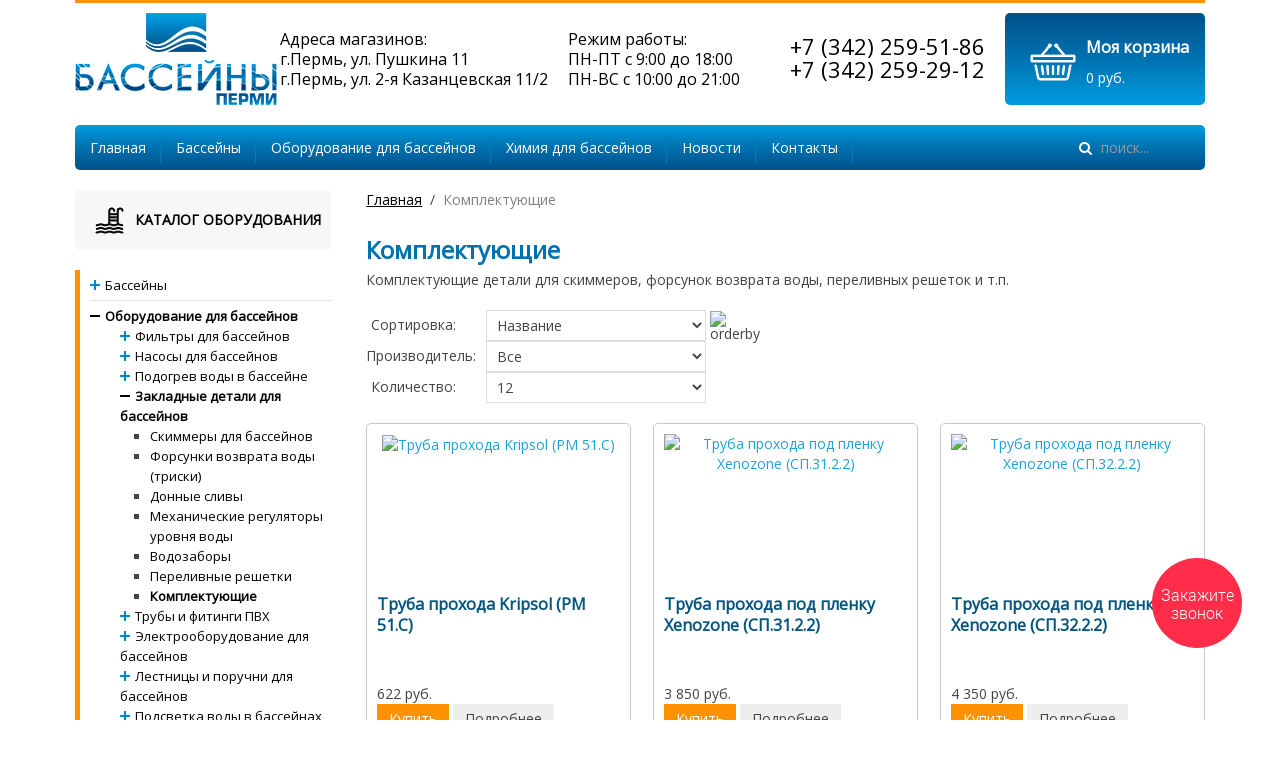

--- FILE ---
content_type: text/html; charset=utf-8
request_url: http://pools-perm.ru/komplektuyushchie.html
body_size: 12669
content:
<!DOCTYPE HTML>
<html lang="ru-ru" dir="ltr"  data-config='{"twitter":0,"plusone":0,"facebook":0,"style":"default"}'>

<head>
<script type="text/javascript">(window.Image ? (new Image()) : document.createElement('img')).src = 'https://vk.com/rtrg?p=VK-RTRG-147432-6WICv';</script> 
<meta charset="utf-8">
<meta http-equiv="X-UA-Compatible" content="IE=edge">
<meta name="viewport" content="width=device-width, initial-scale=1">
<base href="http://pools-perm.ru/komplektuyushchie.html" />
	<meta name="keywords" content="Корзина, Крышка, Шторка, Декоративная, Кольцо " />
	<meta name="generator" content="Joomla! - Open Source Content Management" />
	<title>Комплектующие | купить в Перми, каталог цен | Интернет-магазин pools-perm.ru 8 (342) 259-51-86</title>
	<link href="http://pools-perm.ru/component/search/?Itemid=538&amp;format=opensearch" rel="search" title="Искать pools-perm.ru" type="application/opensearchdescription+xml" />
	<link href="/templates/yoo_master2/favicon.ico" rel="shortcut icon" type="image/vnd.microsoft.icon" />
	<link href="http://pools-perm.ru/components/com_jshopping/css/responsive.css" rel="stylesheet" type="text/css" />
	<link href="http://pools-perm.ru/modules/mod_jsh_categories_and_products/css/style.css" rel="stylesheet" type="text/css" />
	<script src="/media/jui/js/jquery.min.js?e46ba4ea9b34098a57ea608dd6d42063" type="text/javascript"></script>
	<script src="/media/jui/js/jquery-noconflict.js?e46ba4ea9b34098a57ea608dd6d42063" type="text/javascript"></script>
	<script src="/media/jui/js/jquery-migrate.min.js?e46ba4ea9b34098a57ea608dd6d42063" type="text/javascript"></script>
	<script src="/media/jui/js/bootstrap.min.js?e46ba4ea9b34098a57ea608dd6d42063" type="text/javascript"></script>
	<script src="http://pools-perm.ru/components/com_jshopping/js/jquery/jquery.media.js" type="text/javascript"></script>
	<script src="http://pools-perm.ru/components/com_jshopping/js/functions.js" type="text/javascript"></script>
	<script src="http://pools-perm.ru/components/com_jshopping/js/validateForm.js" type="text/javascript"></script>
	<script src="/media/widgetkit/uikit2-4d31981d.js" type="text/javascript"></script>
	<script src="/media/widgetkit/wk-scripts-2a84a348.js" type="text/javascript"></script>
	<script type="text/javascript">
jQuery(function($){ $(".hasTooltip").tooltip({"html": true,"container": "body"}); });GOOGLE_MAPS_API_KEY = "AIzaSyA3_HzsKmC7z0qz97ePg4UknCh_WYMlv_w";
	</script>
	<meta property="og:locale" content="ru-RU" />
	<meta property="og:title" content="Комплектующие" />
	<meta property="og:type" content="category" />
	<meta property="og:description" content="Комплектующие детали для скиммеров, форсунок возврата воды, переливных решеток и т.п." />
	<meta property="og:url" content="http://pools-perm.ru/komplektuyushchie.html" />
	<meta property="og:image" content="http://pools-perm.ru/components/com_jshopping/files/img_categories/xenozone-cp-31-1.jpg" />
	<meta property="og:site_name" content="pools-perm.ru" />

<link rel="apple-touch-icon-precomposed" href="/templates/yoo_master2/apple_touch_icon.png">
<link rel="stylesheet" href="/templates/yoo_master2/css/bootstrap.css">
<link rel="stylesheet" href="/templates/yoo_master2/css/theme.css">
<link rel="stylesheet" href="/templates/yoo_master2/css/custom.css">
<script src="/templates/yoo_master2/warp/vendor/uikit/js/uikit.js"></script>
<script src="/templates/yoo_master2/warp/vendor/uikit/js/components/autocomplete.js"></script>
<script src="/templates/yoo_master2/warp/vendor/uikit/js/components/search.js"></script>
<script src="/templates/yoo_master2/warp/vendor/uikit/js/components/tooltip.js"></script>
<script src="/templates/yoo_master2/warp/js/social.js"></script>
<script src="/templates/yoo_master2/js/theme.js"></script>
<meta name="google-site-verification" content="zTtUsGm2Y0nU32cUzndJmjdy7R9x4s32PRooo3K86po" />
<meta name="yandex-verification" content="213f648a86c40168" />  
</head>

<body class="tm-sidebar-a-left tm-sidebars-1 tm-noblog">

	<div class="uk-container uk-container-center">

		
				<div class="tm-headerbar uk-clearfix uk-hidden-small">

						<a class="tm-logo" href="http://pools-perm.ru">
	<p><img src="/images/system/logo.png" alt="logo" /></p></a>
			
			<div class="uk-panel"><a id="jshop_module_cart" href = "/cart/view.html">
 <table border="0" cellspacing="0" cellpadding="5" height="54">
  <tbody>
    <tr>
      <td rowspan="2"><img src="/images/system/cart.png"></td>
      <td><span id="cart">Моя корзина</span></td>
    </tr>
    <tr>
      <td><span id="summ">0 руб.</span></td>
    </tr>
  </tbody>
</table>
      </a>
   

</div>
<div class="uk-panel  tel mar20">
	<table border="0" style="height: 92px;" cellspacing="0" cellpadding="0">
<tbody>
<tr>
<td>
<p style="text-align: right;"><span>+7 (342) 259-51-86</span></p>
<p style="text-align: right;"><span>+7 (342) 259-29-12</span></p>
</td>
</tr>
</tbody>
</table></div>
<div class="uk-panel  mar50">
	<table border="0" style="height: 92px;" cellspacing="0" cellpadding="0">
<tbody>
<tr>
<td>
<p>Режим работы:<br /> ПН-ПТ с 9:00 до 18:00<br />ПН-ВС с 10:00 до 21:00</p>
</td>
</tr>
</tbody>
</table></div>
<div class="uk-panel  mar20">
	<table border="0" style="height: 92px;" cellspacing="0" cellpadding="0">
<tbody>
<tr>
<td>
<p>Адреса магазинов:<br /> г.Пермь, ул. Пушкина 11<br />г.Пермь, ул. 2-я Казанцевская 11/2</p>
</td>
</tr>
</tbody>
</table></div>
		</div>
		
				<nav class="tm-navbar uk-navbar">

						<ul class="uk-navbar-nav uk-hidden-small">
<li><a href="/">Главная</a></li><li><a href="/basseiny.html">Бассейны</a></li><li><a href="/oborudovanie-dlya-basseinov.html">Оборудование для бассейнов</a></li><li><a href="/uhod-za-vodoi.html">Химия для бассейнов</a></li><li><a href="/novosti.html">Новости</a></li><li><a href="/kontakty.html">Контакты</a></li></ul>			
						<!--noindex--><a rel="nofollow" target="_blank" href="#offcanvas" class="uk-navbar-toggle uk-visible-small" data-uk-offcanvas></a><!--/noindex-->
			
						<div class="uk-navbar-flip">
				<div class="uk-navbar-content uk-hidden-small">
<form id="search-106" class="uk-search" action="/komplektuyushchie.html" method="post" role="search" data-uk-search="{'source': '/component/search/?tmpl=raw&amp;type=json&amp;ordering=&amp;searchphrase=all', 'param': 'searchword', 'msgResultsHeader': 'Результаты поиска', 'msgMoreResults': 'Показать все результаты', 'msgNoResults': 'Ничего не найдено', flipDropdown: 1}">
	<input class="uk-search-field" type="search" name="searchword" placeholder="поиск...">
	<input type="hidden" name="task"   value="search">
	<input type="hidden" name="option" value="com_search">
	<input type="hidden" name="Itemid" value="538">
</form></div>
			</div>
			
			
		</nav>
		
		
		
				<div id="tm-middle" class="tm-middle uk-grid" data-uk-grid-match data-uk-grid-margin>

						<div class="tm-main uk-width-medium-3-4 uk-push-1-4">

				
								<main id="tm-content" class="tm-content">

										<ul class="uk-breadcrumb"><li><a href="/">Главная</a></li><li class="uk-active"><span>Комплектующие</span></li></ul>					
					<div id="system-message-container">
</div>
<div class="jshop" id="comjshop">
    <h1>Комплектующие</h1>
    <div class="category_description">
        <p>Комплектующие детали для скиммеров, форсунок возврата воды, переливных решеток и т.п.</p>    </div>

    <div class="jshop_list_category">
        </div>
    <div class="jshop_list_product">    
<form action="/komplektuyushchie.html" method="post" name="sort_count" id="sort_count" class="form-horizontal">
<div class="form_sort_count">
<div class="block_sorting_count_to_page">
            <div class="control-group box_products_sorting">
            <div class="control-label">
                Сортировка:             </div>
            <div class="controls">
                <select id="order" name="order" class = "inputbox" onchange="submitListProductFilters()">
	<option value="1" selected="selected">Название</option>
	<option value="2">Цена</option>
	<option value="3">Дата</option>
	<option value="6">Популярность</option>
	<option value="4">Предустановленная</option>
</select>
                <span class="icon-arrow">
                    <img src="http://pools-perm.ru/components/com_jshopping/images/arrow_up.gif" alt="orderby" onclick="submitListProductFilterSortDirection()" />
                </span>
            </div>
        </div>
        <div class="jshop filters">
                                        <div class="control-group box_manufacrurer">
                    <div class="control-label">
                        Производитель:                     </div>
                    <div class="controls">
                        <select id="manufacturers" name="manufacturers[]" class = "inputbox" onchange="submitListProductFilters()">
	<option value="0" selected="selected">Все</option>
	<option value="12">Kripsol</option>
	<option value="22">Xenozone</option>
</select>
                    </div>
                </div>
                                </div>
        
            <div class="control-group box_products_count_to_page">
            <div class="control-label">
                Количество:             </div>
            <div class="controls">
                <select id="limit" name="limit" class = "inputbox" onchange="submitListProductFilters()">
	<option value="5">5</option>
	<option value="10">10</option>
	<option value="12" selected="selected">12</option>
	<option value="15">15</option>
	<option value="20">20</option>
	<option value="25">25</option>
	<option value="50">50</option>
	<option value="99999">Все</option>
</select>
            </div>
        </div>
</div>
            <div class="margin_filter"></div>
    </div>
<input type="hidden" name="orderby" id="orderby" value="0" />
<input type="hidden" name="limitstart" value="0" />
</form><div class="jshop list_product" id="comjshop_list_product">
            <div class = "row-fluid">
        
    <div class = "span4 block_product">
        <div class="product productitem_967">
    <div class = "image">
                    <div class="image_block">
			                                    <a href="/komplektuyushchie/kripsol-967.html">
                    <img class="jshop_img" src="http://pools-perm.ru/components/com_jshopping/files/img_products/thumb_kripsol-pm-51-c.jpg" alt="Труба прохода Kripsol (PM 51.С)" title="Труба прохода Kripsol (PM 51.С)"  />
                </a>
            </div>
        
                
            </div>
    <div class="name">
        <a href="/komplektuyushchie/kripsol-967.html">
            Труба прохода Kripsol (PM 51.С)        </a>
            </div>
    <div class = "oiproduct">
        
                
                
        <div class="price_extra_info">
                        
                    </div>
        
                
                
                
                
                    <div class="extra_fields">
                            </div>            
                
                    <div class = "jshop_price">
                                                <span>622 руб.</span>
                            </div>
                
                
                
        <div class="description">
                    </div>
        
                
        <div class="buttons">
                            <a class="btn btn-cart button_buy" href="/cart/add.html?category_id=45&amp;product_id=967">
                    Купить                </a>
                        
            <a class="btn button_detail" href="/komplektuyushchie/kripsol-967.html">
                Подробнее            </a>
            
                    </div>
        
                
    </div>
    
</div>
    </div>
            
            
    <div class = "span4 block_product">
        <div class="product productitem_961">
    <div class = "image">
                    <div class="image_block">
			                                    <a href="/komplektuyushchie/xenozone-961.html">
                    <img class="jshop_img" src="http://pools-perm.ru/components/com_jshopping/files/img_products/thumb_xenozone-cp-31-2-2.jpg" alt="Труба прохода под пленку Xenozone (СП.31.2.2)" title="Труба прохода под пленку Xenozone (СП.31.2.2)"  />
                </a>
            </div>
        
                
            </div>
    <div class="name">
        <a href="/komplektuyushchie/xenozone-961.html">
            Труба прохода под пленку Xenozone (СП.31.2.2)        </a>
            </div>
    <div class = "oiproduct">
        
                
                
        <div class="price_extra_info">
                        
                    </div>
        
                
                
                
                
                    <div class="extra_fields">
                            </div>            
                
                    <div class = "jshop_price">
                                                <span>3 850 руб.</span>
                            </div>
                
                
                
        <div class="description">
                    </div>
        
                
        <div class="buttons">
                            <a class="btn btn-cart button_buy" href="/cart/add.html?category_id=45&amp;product_id=961">
                    Купить                </a>
                        
            <a class="btn button_detail" href="/komplektuyushchie/xenozone-961.html">
                Подробнее            </a>
            
                    </div>
        
                
    </div>
    
</div>
    </div>
            
            
    <div class = "span4 block_product">
        <div class="product productitem_966">
    <div class = "image">
                    <div class="image_block">
			                                    <a href="/komplektuyushchie/xenozone-966.html">
                    <img class="jshop_img" src="http://pools-perm.ru/components/com_jshopping/files/img_products/thumb_xenozone-cp-32-2-2.jpg" alt="Труба прохода под пленку Xenozone (СП.32.2.2)" title="Труба прохода под пленку Xenozone (СП.32.2.2)"  />
                </a>
            </div>
        
                
            </div>
    <div class="name">
        <a href="/komplektuyushchie/xenozone-966.html">
            Труба прохода под пленку Xenozone (СП.32.2.2)        </a>
            </div>
    <div class = "oiproduct">
        
                
                
        <div class="price_extra_info">
                        
                    </div>
        
                
                
                
                
                    <div class="extra_fields">
                            </div>            
                
                    <div class = "jshop_price">
                                                <span>4 350 руб.</span>
                            </div>
                
                
                
        <div class="description">
                    </div>
        
                
        <div class="buttons">
                            <a class="btn btn-cart button_buy" href="/cart/add.html?category_id=45&amp;product_id=966">
                    Купить                </a>
                        
            <a class="btn button_detail" href="/komplektuyushchie/xenozone-966.html">
                Подробнее            </a>
            
                    </div>
        
                
    </div>
    
</div>
    </div>
            
            <div class = "clearfix"></div>
        </div>
                <div class = "row-fluid">
        
    <div class = "span4 block_product">
        <div class="product productitem_964">
    <div class = "image">
                    <div class="image_block">
			                                    <a href="/komplektuyushchie/xenozone-964.html">
                    <img class="jshop_img" src="http://pools-perm.ru/components/com_jshopping/files/img_products/thumb_xenozone-cp-31-1.jpg" alt="Труба прохода под плитку Xenozone (СП.31.1)" title="Труба прохода под плитку Xenozone (СП.31.1)"  />
                </a>
            </div>
        
                
            </div>
    <div class="name">
        <a href="/komplektuyushchie/xenozone-964.html">
            Труба прохода под плитку Xenozone (СП.31.1)        </a>
            </div>
    <div class = "oiproduct">
        
                
                
        <div class="price_extra_info">
                        
                    </div>
        
                
                
                
                
                    <div class="extra_fields">
                            </div>            
                
                    <div class = "jshop_price">
                                                <span>2 400 руб.</span>
                            </div>
                
                
                
        <div class="description">
                    </div>
        
                
        <div class="buttons">
                            <a class="btn btn-cart button_buy" href="/cart/add.html?category_id=45&amp;product_id=964">
                    Купить                </a>
                        
            <a class="btn button_detail" href="/komplektuyushchie/xenozone-964.html">
                Подробнее            </a>
            
                    </div>
        
                
    </div>
    
</div>
    </div>
            
            
    <div class = "span4 block_product">
        <div class="product productitem_962">
    <div class = "image">
                    <div class="image_block">
			                                    <a href="/komplektuyushchie/xenozone-962.html">
                    <img class="jshop_img" src="http://pools-perm.ru/components/com_jshopping/files/img_products/thumb_xenozone-cp-31-2.jpg" alt="Труба прохода под плитку Xenozone (СП.31.2)" title="Труба прохода под плитку Xenozone (СП.31.2)"  />
                </a>
            </div>
        
                
            </div>
    <div class="name">
        <a href="/komplektuyushchie/xenozone-962.html">
            Труба прохода под плитку Xenozone (СП.31.2)        </a>
            </div>
    <div class = "oiproduct">
        
                
                
        <div class="price_extra_info">
                        
                    </div>
        
                
                
                
                
                    <div class="extra_fields">
                            </div>            
                
                    <div class = "jshop_price">
                                                <span>2 300 руб.</span>
                            </div>
                
                
                
        <div class="description">
                    </div>
        
                
        <div class="buttons">
                            <a class="btn btn-cart button_buy" href="/cart/add.html?category_id=45&amp;product_id=962">
                    Купить                </a>
                        
            <a class="btn button_detail" href="/komplektuyushchie/xenozone-962.html">
                Подробнее            </a>
            
                    </div>
        
                
    </div>
    
</div>
    </div>
            
            
    <div class = "span4 block_product">
        <div class="product productitem_965">
    <div class = "image">
                    <div class="image_block">
			                                    <a href="/komplektuyushchie/xenozone-965.html">
                    <img class="jshop_img" src="http://pools-perm.ru/components/com_jshopping/files/img_products/thumb_xenozone-cp-32-1.jpg" alt="Труба прохода под плитку Xenozone (СП.32.1)" title="Труба прохода под плитку Xenozone (СП.32.1)"  />
                </a>
            </div>
        
                
            </div>
    <div class="name">
        <a href="/komplektuyushchie/xenozone-965.html">
            Труба прохода под плитку Xenozone (СП.32.1)        </a>
            </div>
    <div class = "oiproduct">
        
                
                
        <div class="price_extra_info">
                        
                    </div>
        
                
                
                
                
                    <div class="extra_fields">
                            </div>            
                
                    <div class = "jshop_price">
                                                <span>2 950 руб.</span>
                            </div>
                
                
                
        <div class="description">
                    </div>
        
                
        <div class="buttons">
                            <a class="btn btn-cart button_buy" href="/cart/add.html?category_id=45&amp;product_id=965">
                    Купить                </a>
                        
            <a class="btn button_detail" href="/komplektuyushchie/xenozone-965.html">
                Подробнее            </a>
            
                    </div>
        
                
    </div>
    
</div>
    </div>
            
            <div class = "clearfix"></div>
        </div>
                <div class = "row-fluid">
        
    <div class = "span4 block_product">
        <div class="product productitem_963">
    <div class = "image">
                    <div class="image_block">
			                                    <a href="/komplektuyushchie/xenozone-963.html">
                    <img class="jshop_img" src="http://pools-perm.ru/components/com_jshopping/files/img_products/thumb_xenozone-cp-32-2.jpg" alt="Труба прохода под плитку Xenozone (СП.32.2)" title="Труба прохода под плитку Xenozone (СП.32.2)"  />
                </a>
            </div>
        
                
            </div>
    <div class="name">
        <a href="/komplektuyushchie/xenozone-963.html">
            Труба прохода под плитку Xenozone (СП.32.2)        </a>
            </div>
    <div class = "oiproduct">
        
                
                
        <div class="price_extra_info">
                        
                    </div>
        
                
                
                
                
                    <div class="extra_fields">
                            </div>            
                
                    <div class = "jshop_price">
                                                <span>2 900 руб.</span>
                            </div>
                
                
                
        <div class="description">
                    </div>
        
                
        <div class="buttons">
                            <a class="btn btn-cart button_buy" href="/cart/add.html?category_id=45&amp;product_id=963">
                    Купить                </a>
                        
            <a class="btn button_detail" href="/komplektuyushchie/xenozone-963.html">
                Подробнее            </a>
            
                    </div>
        
                
    </div>
    
</div>
    </div>
            
        <div class = "clearfix"></div>
    </div>
</div></div>
</div><span id="mxcpr"></span>
				</main>
				
								<section id="tm-main-bottom" class="tm-main-bottom uk-grid" data-uk-grid-match="{target:'> div > .uk-panel'}" data-uk-grid-margin><div class="uk-width-1-1">
	<div class="uk-panel"></div></div></section>
				
			</div>
			
                                                            <aside class="tm-sidebar-a uk-width-medium-1-4 uk-pull-3-4"><div class="uk-panel  catalog"><h3 class="uk-panel-title">Каталог оборудования</h3><ul class="jscat-and-prod catalog"> 
  	<li class="category parent"> 
    		        		<span onClick='return toggleShow(".sub1" ,this)' class="closed"></span>        	    		<a href = "/basseiny.html">
				<span>Бассейны</span>
                                            </a>
                        <ul class="categories sub1" style="display:none">
				                
                                
                <li class="category parent"> 
                	        				<span onClick='return toggleShow(".sub2" ,this)' class="closed"></span>        								<a href="/sbornye-karkasnye-bassejny.html">
						Сборные, каркасные бассейны                                        	                    </a>
                    					            <ul class="categories sub2" style="display:none">
				                
                                
                <li class="category"> 
                						<a href="/sbornye-bassejny-atlantic-pool.html">
						Сборные бассейны Atlantic pool                                        	                    </a>
                    					

                  

 
                </li>
				                
                                
                <li class="category"> 
                						<a href="/sbornye-bassejny-gre.html">
						Сборные бассейны GRE                                        	                    </a>
                    					

                  

 
                </li>
				 
            </ul>


                  

 
                </li>
				                
                                
                <li class="category parent"> 
                	        				<span onClick='return toggleShow(".sub6" ,this)' class="closed"></span>        								<a href="/kompozitnye-bassejny.html">
						Композитные бассейны                                        	                    </a>
                    					            <ul class="categories sub6" style="display:none">
				                
                                
                <li class="category"> 
                						<a href="/kompozitnye-bassejny-admiral-pools.html">
						Композитные бассейны Admiral Pools                                        	                    </a>
                    					

                  

 
                </li>
				                
                                
                <li class="category"> 
                						<a href="/kompozitnye-bassejny-delfy.html">
						Композитные бассейны Delfy                                        	                    </a>
                    					

                  

 
                </li>
				 
            </ul>


                  

 
                </li>
				                
                                
                <li class="category parent"> 
                	        				<span onClick='return toggleShow(".sub10" ,this)' class="closed"></span>        								<a href="/spa-bassejny.html">
						Спа бассейны                                        	                    </a>
                    					            <ul class="categories sub10" style="display:none">
				                
                                
                <li class="category"> 
                						<a href="/gidromassazhnye-spa-bassejny.html">
						Гидромассажные СПА бассейны                                        	                    </a>
                    					

                  

 
                </li>
				                
                                
                <li class="category"> 
                						<a href="/plavatelnye-spa-bassejny.html">
						Плавательные СПА бассейны                                        	                    </a>
                    					

                  

 
                </li>
				 
            </ul>


                  

 
                </li>
				                
                                
                <li class="category"> 
                						<a href="/polipropilenovye-bassejny.html">
						Полипропиленовые бассейны                                        	                    </a>
                    					

                  

 
                </li>
				 
            </ul>


                  

	</li>      
    	<li class="category parent active"> 
    		        		<span onClick='return toggleShow(".sub15" ,this)' class="open"></span>        	    		<a href = "/oborudovanie-dlya-basseinov.html">
				<span>Оборудование для бассейнов</span>
                                            </a>
                        <ul class="categories sub15" >
				                
                                
                <li class="category parent"> 
                	        				<span onClick='return toggleShow(".sub16" ,this)' class="closed"></span>        								<a href="/filtry-dlya-bassejnov.html">
						Фильтры для бассейнов                                        	                    </a>
                    					            <ul class="categories sub16" style="display:none">
				                
                                
                <li class="category"> 
                						<a href="/pesochnye-filtrovalnye-ustanovki.html">
						Песочные фильтровальные установки                                        	                    </a>
                    					

                  

 
                </li>
				                
                                
                <li class="category"> 
                						<a href="/pesochnye-filtry-bez-nasosov.html">
						Песочные фильтры без насосов                                        	                    </a>
                    					

                  

 
                </li>
				                
                                
                <li class="category"> 
                						<a href="/filtry-dlya-obshchestvennykh-bassejnov.html">
						Фильтры для общественных бассейнов                                        	                    </a>
                    					

                  

 
                </li>
				 
            </ul>


                  

 
                </li>
				                
                                
                <li class="category parent"> 
                	        				<span onClick='return toggleShow(".sub23" ,this)' class="closed"></span>        								<a href="/nasosy-dlya-bassejnov.html">
						Насосы для бассейнов                                        	                    </a>
                    					            <ul class="categories sub23" style="display:none">
				                
                                
                <li class="category"> 
                						<a href="/nasosy-s-prefiltrom.html">
						Насосы с префильтром                                        	                    </a>
                    					

                  

 
                </li>
				                
                                
                <li class="category"> 
                						<a href="/nasosy-bez-prefiltrov.html">
						Насосы без префильтров                                        	                    </a>
                    					

                  

 
                </li>
				 
            </ul>


                  

 
                </li>
				                
                                
                <li class="category parent"> 
                	        				<span onClick='return toggleShow(".sub28" ,this)' class="closed"></span>        								<a href="/podogrev-vody-v-bassejne.html">
						Подогрев воды в бассейне                                        	                    </a>
                    					            <ul class="categories sub28" style="display:none">
				                
                                
                <li class="category"> 
                						<a href="/teploobmenniki.html">
						Теплообменники                                        	                    </a>
                    					

                  

 
                </li>
				                
                                
                <li class="category"> 
                						<a href="/elektronagrevateli.html">
						Электронагреватели                                        	                    </a>
                    					

                  

 
                </li>
				 
            </ul>


                  

 
                </li>
				                
                                
                <li class="category parent active"> 
                	        				<span onClick='return toggleShow(".sub35" ,this)' class="open"></span>        								<a href="/zakladnye-detali-dlya-bassejnov.html">
						Закладные детали для бассейнов                                        	                    </a>
                    					            <ul class="categories sub35" >
				                
                                
                <li class="category"> 
                						<a href="/skimmery-dlya-bassejnov.html">
						Скиммеры для бассейнов                                        	                    </a>
                    					

                  

 
                </li>
				                
                                
                <li class="category"> 
                						<a href="/forsunki-vozvrata-vody-triski.html">
						Форсунки возврата воды (триски)                                        	                    </a>
                    					

                  

 
                </li>
				                
                                
                <li class="category"> 
                						<a href="/donnye-slivy.html">
						Донные сливы                                        	                    </a>
                    					

                  

 
                </li>
				                
                                
                <li class="category"> 
                						<a href="/mekhanicheskie-regulyatory-urovnya-vody.html">
						Механические регуляторы уровня воды                                        	                    </a>
                    					

                  

 
                </li>
				                
                                
                <li class="category"> 
                						<a href="/vodozabory.html">
						Водозаборы                                        	                    </a>
                    					

                  

 
                </li>
				                
                                
                <li class="category"> 
                						<a href="/perelivnye-reshetki.html">
						Переливные решетки                                        	                    </a>
                    					

                  

 
                </li>
				                
                                
                <li class="category current active"> 
                						<a href="/komplektuyushchie.html">
						Комплектующие                                        	                    </a>
                    					

                  

 
                </li>
				 
            </ul>


                  

 
                </li>
				                
                                
                <li class="category parent"> 
                	        				<span onClick='return toggleShow(".sub46" ,this)' class="closed"></span>        								<a href="/truby-i-fitingi-pvkh.html">
						Трубы и фитинги ПВХ                                        	                    </a>
                    					            <ul class="categories sub46" style="display:none">
				                
                                
                <li class="category"> 
                						<a href="/krany-sharovye-i-zatvory.html">
						Краны шаровые и затворы                                        	                    </a>
                    					

                  

 
                </li>
				                
                                
                <li class="category"> 
                						<a href="/mufty-razbornye-i-soedinitelnye.html">
						Муфты разборные и соединительные                                        	                    </a>
                    					

                  

 
                </li>
				                
                                
                <li class="category"> 
                						<a href="/nippeli.html">
						Ниппели                                        	                    </a>
                    					

                  

 
                </li>
				                
                                
                <li class="category"> 
                						<a href="/ugly.html">
						Углы                                        	                    </a>
                    					

                  

 
                </li>
				                
                                
                <li class="category"> 
                						<a href="/truby-pvkh.html">
						Трубы ПВХ                                        	                    </a>
                    					

                  

 
                </li>
				                
                                
                <li class="category"> 
                						<a href="/trojniki.html">
						Тройники                                        	                    </a>
                    					

                  

 
                </li>
				                
                                
                <li class="category"> 
                						<a href="/obratnye-klapany.html">
						Обратные клапаны                                        	                    </a>
                    					

                  

 
                </li>
				                
                                
                <li class="category"> 
                						<a href="/zaglushki.html">
						Заглушки                                        	                    </a>
                    					

                  

 
                </li>
				                
                                
                <li class="category"> 
                						<a href="/flantsy.html">
						Фланцы                                        	                    </a>
                    					

                  

 
                </li>
				 
            </ul>


                  

 
                </li>
				                
                                
                <li class="category parent"> 
                	        				<span onClick='return toggleShow(".sub60" ,this)' class="closed"></span>        								<a href="/elektrooborudovanie-dlya-bassejnov.html">
						Электрооборудование для бассейнов                                        	                    </a>
                    					            <ul class="categories sub60" style="display:none">
				                
                                
                <li class="category"> 
                						<a href="/bloki-upravleniya.html">
						Блоки управления                                        	                    </a>
                    					

                  

 
                </li>
				 
            </ul>


                  

 
                </li>
				                
                                
                <li class="category parent"> 
                	        				<span onClick='return toggleShow(".sub66" ,this)' class="closed"></span>        								<a href="/lestnitsy-i-poruchni-dlya-bassejnov.html">
						Лестницы и поручни для бассейнов                                        	                    </a>
                    					            <ul class="categories sub66" style="display:none">
				                
                                
                <li class="category"> 
                						<a href="/lestnitsy-dlya-bassejnov.html">
						Лестницы для бассейнов                                        	                    </a>
                    					

                  

 
                </li>
				                
                                
                <li class="category"> 
                						<a href="/lestnitsy-dlya-sbornykh-bassejnov.html">
						Лестницы для сборных бассейнов                                        	                    </a>
                    					

                  

 
                </li>
				                
                                
                <li class="category"> 
                						<a href="/poruchni-dlya-bassejnov.html">
						Поручни для бассейнов                                        	                    </a>
                    					

                  

 
                </li>
				 
            </ul>


                  

 
                </li>
				                
                                
                <li class="category parent"> 
                	        				<span onClick='return toggleShow(".sub71" ,this)' class="closed"></span>        								<a href="/podsvetka-vody-v-bassejnakh.html">
						Подсветка воды в бассейнах                                        	                    </a>
                    					            <ul class="categories sub71" style="display:none">
				                
                                
                <li class="category"> 
                						<a href="/podvodnye-svetilniki.html">
						Подводные светильники                                        	                    </a>
                    					

                  

 
                </li>
				                
                                
                <li class="category"> 
                						<a href="/prozhektory-svetodiodnye.html">
						Прожекторы светодиодные                                        	                    </a>
                    					

                  

 
                </li>
				                
                                
                <li class="category"> 
                						<a href="/transformatory.html">
						Трансформаторы                                        	                    </a>
                    					

                  

 
                </li>
				 
            </ul>


                  

 
                </li>
				                
                                
                <li class="category parent"> 
                	        				<span onClick='return toggleShow(".sub77" ,this)' class="closed"></span>        								<a href="/podvodnye-pylesosy-dlya-bassejnov.html">
						Подводные пылесосы для бассейнов                                        	                    </a>
                    					            <ul class="categories sub77" style="display:none">
				                
                                
                <li class="category"> 
                						<a href="/pylesosy-ruchnye.html">
						Пылесосы ручные                                        	                    </a>
                    					

                  

 
                </li>
				                
                                
                <li class="category"> 
                						<a href="/pylesosy-poluavtomaticheskie.html">
						Пылесосы полуавтоматические                                        	                    </a>
                    					

                  

 
                </li>
				                
                                
                <li class="category"> 
                						<a href="/podvodnye-pylesosy-roboty.html">
						Подводные пылесосы-роботы                                        	                    </a>
                    					

                  

 
                </li>
				 
            </ul>


                  

 
                </li>
				 
            </ul>


                  

	</li>      
    	<li class="category parent"> 
    		        		<span onClick='return toggleShow(".sub83" ,this)' class="closed"></span>        	    		<a href = "/uhod-za-vodoi.html">
				<span>Уход за водой</span>
                                            </a>
                        <ul class="categories sub83" style="display:none">
				                
                                
                <li class="category"> 
                						<a href="/khimiya-dlya-bassejnov.html">
						Химия для бассейнов                                        	                    </a>
                    					

                  

 
                </li>
				                
                                
                <li class="category parent"> 
                	        				<span onClick='return toggleShow(".sub88" ,this)' class="closed"></span>        								<a href="/oborudovanie-dlya-dezinfektsii.html">
						Оборудование для дезинфекции                                        	                    </a>
                    					            <ul class="categories sub88" style="display:none">
				                
                                
                <li class="category"> 
                						<a href="/dozator.html">
						Дозатор                                        	                    </a>
                    					

                  

 
                </li>
				                
                                
                <li class="category"> 
                						<a href="/avtomaticheskie-stantsii-kontrolya-i-dozirovaniya-khimreagentov.html">
						Автоматические станции контроля и дозирования химреагентов                                        	                    </a>
                    					

                  

 
                </li>
				                
                                
                <li class="category"> 
                						<a href="/doziruyushchie-nasosy.html">
						Дозирующие насосы                                        	                    </a>
                    					

                  

 
                </li>
				                
                                
                <li class="category"> 
                						<a href="/uf-obezzarazhivateli.html">
						УФ-обеззараживатели                                        	                    </a>
                    					

                  

 
                </li>
				                
                                
                <li class="category"> 
                						<a href="/sistemy-beskhlornoj-dezinfektsii-ionizatory.html">
						Системы бесхлорной дезинфекции (Ионизаторы)                                        	                    </a>
                    					

                  

 
                </li>
				 
            </ul>


                  

 
                </li>
				                
                                
                <li class="category"> 
                						<a href="/opredelenie-parametrov-vody.html">
						Определение параметров воды                                        	                    </a>
                    					

                  

 
                </li>
				 
            </ul>


                  

	</li>      
    	<li class="category parent"> 
    		        		<span onClick='return toggleShow(".sub96" ,this)' class="closed"></span>        	    		<a href = "/attraktsiony.html">
				<span>Аттракционы</span>
                                            </a>
                        <ul class="categories sub96" style="display:none">
				                
                                
                <li class="category parent"> 
                	        				<span onClick='return toggleShow(".sub102" ,this)' class="closed"></span>        								<a href="/protivotoki-dlya-bassejnov.html">
						Противотоки для бассейнов                                        	                    </a>
                    					            <ul class="categories sub102" style="display:none">
				                
                                
                <li class="category"> 
                						<a href="/protivotoki-vstraivaemye.html">
						Противотоки встраиваемые                                        	                    </a>
                    					

                  

 
                </li>
				                
                                
                <li class="category"> 
                						<a href="/protivotoki-navesnye.html">
						Противотоки навесные                                        	                    </a>
                    					

                  

 
                </li>
				 
            </ul>


                  

 
                </li>
				                
                                
                <li class="category parent"> 
                	        				<span onClick='return toggleShow(".sub106" ,this)' class="closed"></span>        								<a href="/aeromassazh-i-gejzer.html">
						Аэромассаж и гейзер                                        	                    </a>
                    					            <ul class="categories sub106" style="display:none">
				                
                                
                <li class="category"> 
                						<a href="/kompressory-nizkogo-davleniya.html">
						Компрессоры низкого давления                                        	                    </a>
                    					

                  

 
                </li>
				                
                                
                <li class="category"> 
                						<a href="/plato-aeromassazhnye.html">
						Плато аэромассажные                                        	                    </a>
                    					

                  

 
                </li>
				 
            </ul>


                  

 
                </li>
				                
                                
                <li class="category"> 
                						<a href="/vodopady-dlya-bassejnov.html">
						Водопады для бассейнов                                        	                    </a>
                    					

                  

 
                </li>
				                
                                
                <li class="category"> 
                						<a href="/vodyanye-pushki.html">
						Водяные пушки                                        	                    </a>
                    					

                  

 
                </li>
				                
                                
                <li class="category"> 
                						<a href="/forsunki-gidromassazhnye.html">
						Форсунки гидромассажные                                        	                    </a>
                    					

                  

 
                </li>
				 
            </ul>


                  

	</li>      
    	<li class="category parent"> 
    		        		<span onClick='return toggleShow(".sub118" ,this)' class="closed"></span>        	    		<a href = "/zashchitnye-pokrytiya-i-smatyvayushchie-ustrojstva.html">
				<span>Защитные покрытия и сматывающие устройства</span>
                                            </a>
                        <ul class="categories sub118" style="display:none">
				                
                                
                <li class="category"> 
                						<a href="/pavilony-dlya-bassejnov.html">
						Павильоны для бассейнов                                        	                    </a>
                    					

                  

 
                </li>
				 
            </ul>


                  

	</li>      
    	<li class="category parent"> 
    		        		<span onClick='return toggleShow(".sub125" ,this)' class="closed"></span>        	    		<a href = "/klimat-v-bassejne.html">
				<span>Климат в бассейне</span>
                                            </a>
                        <ul class="categories sub125" style="display:none">
				                
                                
                <li class="category"> 
                						<a href="/osushiteli-vozdukha-dlya-bassejnov.html">
						Осушители воздуха для бассейнов                                        	                    </a>
                    					

                  

 
                </li>
				 
            </ul>


                  

	</li>      
    	<li class="category parent"> 
    		        		<span onClick='return toggleShow(".sub128" ,this)' class="closed"></span>        	    		<a href = "/dekor-i-gidroizolyatsiya.html">
				<span>Декор и гидроизоляция</span>
                                            </a>
                        <ul class="categories sub128" style="display:none">
				                
                                
                <li class="category parent"> 
                	        				<span onClick='return toggleShow(".sub129" ,this)' class="closed"></span>        								<a href="/pvkh-plenka.html">
						ПВХ-пленка                                        	                    </a>
                    					            <ul class="categories sub129" style="display:none">
				                
                                
                <li class="category"> 
                						<a href="/odnotonnaya-pvkh-plenka.html">
						Однотонная ПВХ-пленка                                        	                    </a>
                    					

                  

 
                </li>
				                
                                
                <li class="category"> 
                						<a href="/pvkh-plenka-s-risunkom.html">
						ПВХ-пленка с рисунком                                        	                    </a>
                    					

                  

 
                </li>
				                
                                
                <li class="category"> 
                						<a href="/protivoskolzyashchaya-pvkh-plenka.html">
						Противоскользящая ПВХ-пленка                                        	                    </a>
                    					

                  

 
                </li>
				                
                                
                <li class="category"> 
                						<a href="/prinadlezhnosti-dlya-montazha-plenki.html">
						Принадлежности для монтажа пленки                                        	                    </a>
                    					

                  

 
                </li>
				 
            </ul>


                  

 
                </li>
				                
                                
                <li class="category"> 
                						<a href="/mozaika-dlya-oblitsovki-bassejnov.html">
						Мозаика для облицовки бассейнов                                        	                    </a>
                    					

                  

 
                </li>
				                
                                
                <li class="category"> 
                						<a href="/farforovaya-plitka.html">
						Фарфоровая плитка                                        	                    </a>
                    					

                  

 
                </li>
				 
            </ul>


                  

	</li>      
  </ul>
<script type="text/javascript">
	function toggleShow(child,elem) {
		elem.className = (elem.className == 'open' ? 'closed' : 'open');
		jQuery(child).slideToggle(200);
		return false;
	} 
</script>
</div>
<div class="uk-panel  news"><h3 class="uk-panel-title">Новости</h3><ul class="category-module news">
						<li>
				
													<span class="mod-articles-category-date">
						28.02.2017					</span><br>
								
				
				
				
				
									<a class="mod-articles-category-title " href="/novosti/44-vse-dlya-stroitelstva-na-mosbuild-worldbuild-moscow.html">
						Все для строительства на MosBuild/WorldBuild Moscow					</a>
					
					
					
					
					
							</li>
					<li>
				
													<span class="mod-articles-category-date">
						21.02.2017					</span><br>
								
				
				
				
				
									<a class="mod-articles-category-title " href="/novosti/43-rappa-ekspo-2017-skoro-otkrytie.html">
						РАППА ЭКСПО-2017: скоро открытие					</a>
					
					
					
					
					
							</li>
					<li>
				
													<span class="mod-articles-category-date">
						15.02.2017					</span><br>
								
				
				
				
				
									<a class="mod-articles-category-title " href="/novosti/42-aquatherm-moscow-2017-ustanovila-rekord-poseshchaemosti.html">
						Aquatherm Moscow' 2017 установила рекорд посещаемости					</a>
					
					
					
					
					
							</li>
					<li>
				
													<span class="mod-articles-category-date">
						01.02.2017					</span><br>
								
				
				
				
				
									<a class="mod-articles-category-title " href="/novosti/9-podvedeny-itogi-konkursa-bassejn-goda-2016.html">
						Подведены итоги конкурса «Бассейн года' 2016»					</a>
					
					
					
					
					
							</li>
					<li>
				
													<span class="mod-articles-category-date">
						25.01.2017					</span><br>
								
				
				
				
				
									<a class="mod-articles-category-title " href="/novosti/10-konferentsiya-bassejny-segodnya.html">
						Конференция «Бассейны сегодня»					</a>
					
					
					
					
					
							</li>
			</ul>
</div></aside>
                        
		</div>
		
		
		
				<footer id="tm-footer" class="tm-footer">

						<!--noindex--><a class="tm-totop-scroller" data-uk-smooth-scroll rel="nofollow" target="_blank" href="#"></a><!--/noindex-->
			
			<div class="uk-panel">
	<p><!--noindex--><a rel="nofollow" target="_blank" href="#"><img src="/images/system/logo-w.png" alt="" /></a><!--/noindex--></p></div>
<div class="uk-panel  mar20">
	<table border="0" style="height: 92px;" cellspacing="0" cellpadding="0">
<tbody>
<tr>
<td>
<p>Адреса магазинов:<br /> г.Пермь, ул. Пушкина 11<br />г.Пермь, ул. 2-я Казанцевская 11/2</p>
</td>
</tr>
</tbody>
</table></div>
<div class="uk-panel  mar50">
	<table border="0" style="height: 92px;" cellspacing="0" cellpadding="0">
<tbody>
<tr>
<td>
<p>Режим работы:<br /> ПН-ПТ с 9:00 до 18:00<br />ПН-ВС с 10:00 до 21:00</p>
</td>
</tr>
</tbody>
</table></div>
<div class="uk-panel mar20">
	<table border="0" style="height: 92px;" cellspacing="0" cellpadding="0">
<tbody>
<tr>
<td>
<p style="text-align: right;"><span>+7 (342) 259-51-86</span></p>
<p style="text-align: right;"><span>+7 (342) 259-29-12</span></p>
</td>
</tr>
</tbody>
</table></div>
		</footer>
		
	</div>

	<link rel="stylesheet" href="https://cdn.envybox.io/widget/cbk.css">
<script type="text/javascript" src="https://cdn.envybox.io/widget/cbk.js?wcb_code=d3aa786b0029549d1a0130916808bcf4" charset="UTF-8" async></script>
<script>
  (function(i,s,o,g,r,a,m){i['GoogleAnalyticsObject']=r;i[r]=i[r]||function(){
  (i[r].q=i[r].q||[]).push(arguments)},i[r].l=1*new Date();a=s.createElement(o),
  m=s.getElementsByTagName(o)[0];a.async=1;a.src=g;m.parentNode.insertBefore(a,m)
  })(window,document,'script','https://www.google-analytics.com/analytics.js','ga');
  ga('create', 'UA-59350553-5', 'auto');
  ga('send', 'pageview');
</script>
<!-- Yandex.Metrika counter --> <script type="text/javascript" > (function (d, w, c) { (w[c] = w[c] || []).push(function() { try { w.yaCounter45539049 = new Ya.Metrika({ id:45539049, clickmap:true, trackLinks:true, accurateTrackBounce:true, webvisor:true }); } catch(e) { } }); var n = d.getElementsByTagName("script")[0], s = d.createElement("script"), f = function () { n.parentNode.insertBefore(s, n); }; s.type = "text/javascript"; s.async = true; s.src = "https://mc.yandex.ru/metrika/watch.js"; if (w.opera == "[object Opera]") { d.addEventListener("DOMContentLoaded", f, false); } else { f(); } })(document, window, "yandex_metrika_callbacks"); </script> <noscript><div><img src="https://mc.yandex.ru/watch/45539049" style="position:absolute; left:-9999px;" alt="" /></div></noscript> <!-- /Yandex.Metrika counter -->
		<div id="offcanvas" class="uk-offcanvas">
		<div class="uk-offcanvas-bar"><div class="uk-panel  catalog"><ul class="jscat-and-prod catalog"> 
  	<li class="category parent"> 
    		        		<span onClick='return toggleShow(".sub1" ,this)' class="closed"></span>        	    		<a href = "/basseiny.html">
				<span>Бассейны</span>
                                            </a>
                        <ul class="categories sub1" style="display:none">
				                
                                
                <li class="category parent"> 
                	        				<span onClick='return toggleShow(".sub2" ,this)' class="closed"></span>        								<a href="/sbornye-karkasnye-bassejny.html">
						Сборные, каркасные бассейны                                        	                    </a>
                    					            <ul class="categories sub2" style="display:none">
				                
                                
                <li class="category"> 
                						<a href="/sbornye-bassejny-atlantic-pool.html">
						Сборные бассейны Atlantic pool                                        	                        <span class="counter">(18)</span>
                                        </a>
                    					

                  

 
                </li>
				                
                                
                <li class="category"> 
                						<a href="/sbornye-bassejny-gre.html">
						Сборные бассейны GRE                                        	                        <span class="counter">(20)</span>
                                        </a>
                    					

                  

 
                </li>
				 
            </ul>


                  

 
                </li>
				                
                                
                <li class="category parent"> 
                	        				<span onClick='return toggleShow(".sub6" ,this)' class="closed"></span>        								<a href="/kompozitnye-bassejny.html">
						Композитные бассейны                                        	                    </a>
                    					            <ul class="categories sub6" style="display:none">
				                
                                
                <li class="category"> 
                						<a href="/kompozitnye-bassejny-admiral-pools.html">
						Композитные бассейны Admiral Pools                                        	                        <span class="counter">(25)</span>
                                        </a>
                    					

                  

 
                </li>
				                
                                
                <li class="category"> 
                						<a href="/kompozitnye-bassejny-delfy.html">
						Композитные бассейны Delfy                                        	                        <span class="counter">(10)</span>
                                        </a>
                    					

                  

 
                </li>
				 
            </ul>


                  

 
                </li>
				                
                                
                <li class="category parent"> 
                	        				<span onClick='return toggleShow(".sub10" ,this)' class="closed"></span>        								<a href="/spa-bassejny.html">
						Спа бассейны                                        	                    </a>
                    					            <ul class="categories sub10" style="display:none">
				                
                                
                <li class="category"> 
                						<a href="/gidromassazhnye-spa-bassejny.html">
						Гидромассажные СПА бассейны                                        	                        <span class="counter">(30)</span>
                                        </a>
                    					

                  

 
                </li>
				                
                                
                <li class="category"> 
                						<a href="/plavatelnye-spa-bassejny.html">
						Плавательные СПА бассейны                                        	                        <span class="counter">(12)</span>
                                        </a>
                    					

                  

 
                </li>
				 
            </ul>


                  

 
                </li>
				                
                                
                <li class="category"> 
                						<a href="/polipropilenovye-bassejny.html">
						Полипропиленовые бассейны                                        	                        <span class="counter">(26)</span>
                                        </a>
                    					

                  

 
                </li>
				 
            </ul>


                  

	</li>      
    	<li class="category parent active"> 
    		        		<span onClick='return toggleShow(".sub15" ,this)' class="open"></span>        	    		<a href = "/oborudovanie-dlya-basseinov.html">
				<span>Оборудование для бассейнов</span>
                                            </a>
                        <ul class="categories sub15" >
				                
                                
                <li class="category parent"> 
                	        				<span onClick='return toggleShow(".sub16" ,this)' class="closed"></span>        								<a href="/filtry-dlya-bassejnov.html">
						Фильтры для бассейнов                                        	                    </a>
                    					            <ul class="categories sub16" style="display:none">
				                
                                
                <li class="category"> 
                						<a href="/pesochnye-filtrovalnye-ustanovki.html">
						Песочные фильтровальные установки                                        	                        <span class="counter">(16)</span>
                                        </a>
                    					

                  

 
                </li>
				                
                                
                <li class="category"> 
                						<a href="/pesochnye-filtry-bez-nasosov.html">
						Песочные фильтры без насосов                                        	                        <span class="counter">(98)</span>
                                        </a>
                    					

                  

 
                </li>
				                
                                
                <li class="category"> 
                						<a href="/filtry-dlya-obshchestvennykh-bassejnov.html">
						Фильтры для общественных бассейнов                                        	                        <span class="counter">(85)</span>
                                        </a>
                    					

                  

 
                </li>
				 
            </ul>


                  

 
                </li>
				                
                                
                <li class="category parent"> 
                	        				<span onClick='return toggleShow(".sub23" ,this)' class="closed"></span>        								<a href="/nasosy-dlya-bassejnov.html">
						Насосы для бассейнов                                        	                    </a>
                    					            <ul class="categories sub23" style="display:none">
				                
                                
                <li class="category"> 
                						<a href="/nasosy-s-prefiltrom.html">
						Насосы с префильтром                                        	                        <span class="counter">(94)</span>
                                        </a>
                    					

                  

 
                </li>
				                
                                
                <li class="category"> 
                						<a href="/nasosy-bez-prefiltrov.html">
						Насосы без префильтров                                        	                        <span class="counter">(25)</span>
                                        </a>
                    					

                  

 
                </li>
				 
            </ul>


                  

 
                </li>
				                
                                
                <li class="category parent"> 
                	        				<span onClick='return toggleShow(".sub28" ,this)' class="closed"></span>        								<a href="/podogrev-vody-v-bassejne.html">
						Подогрев воды в бассейне                                        	                    </a>
                    					            <ul class="categories sub28" style="display:none">
				                
                                
                <li class="category"> 
                						<a href="/teploobmenniki.html">
						Теплообменники                                        	                        <span class="counter">(28)</span>
                                        </a>
                    					

                  

 
                </li>
				                
                                
                <li class="category"> 
                						<a href="/elektronagrevateli.html">
						Электронагреватели                                        	                        <span class="counter">(44)</span>
                                        </a>
                    					

                  

 
                </li>
				 
            </ul>


                  

 
                </li>
				                
                                
                <li class="category parent active"> 
                	        				<span onClick='return toggleShow(".sub35" ,this)' class="open"></span>        								<a href="/zakladnye-detali-dlya-bassejnov.html">
						Закладные детали для бассейнов                                        	                    </a>
                    					            <ul class="categories sub35" >
				                
                                
                <li class="category"> 
                						<a href="/skimmery-dlya-bassejnov.html">
						Скиммеры для бассейнов                                        	                        <span class="counter">(25)</span>
                                        </a>
                    					

                  

 
                </li>
				                
                                
                <li class="category"> 
                						<a href="/forsunki-vozvrata-vody-triski.html">
						Форсунки возврата воды (триски)                                        	                        <span class="counter">(23)</span>
                                        </a>
                    					

                  

 
                </li>
				                
                                
                <li class="category"> 
                						<a href="/donnye-slivy.html">
						Донные сливы                                        	                        <span class="counter">(18)</span>
                                        </a>
                    					

                  

 
                </li>
				                
                                
                <li class="category"> 
                						<a href="/mekhanicheskie-regulyatory-urovnya-vody.html">
						Механические регуляторы уровня воды                                        	                        <span class="counter">(3)</span>
                                        </a>
                    					

                  

 
                </li>
				                
                                
                <li class="category"> 
                						<a href="/vodozabory.html">
						Водозаборы                                        	                        <span class="counter">(21)</span>
                                        </a>
                    					

                  

 
                </li>
				                
                                
                <li class="category"> 
                						<a href="/perelivnye-reshetki.html">
						Переливные решетки                                        	                        <span class="counter">(31)</span>
                                        </a>
                    					

                  

 
                </li>
				                
                                
                <li class="category current active"> 
                						<a href="/komplektuyushchie.html">
						Комплектующие                                        	                        <span class="counter">(7)</span>
                                        </a>
                    					

                  

 
                </li>
				 
            </ul>


                  

 
                </li>
				                
                                
                <li class="category parent"> 
                	        				<span onClick='return toggleShow(".sub46" ,this)' class="closed"></span>        								<a href="/truby-i-fitingi-pvkh.html">
						Трубы и фитинги ПВХ                                        	                    </a>
                    					            <ul class="categories sub46" style="display:none">
				                
                                
                <li class="category"> 
                						<a href="/krany-sharovye-i-zatvory.html">
						Краны шаровые и затворы                                        	                        <span class="counter">(30)</span>
                                        </a>
                    					

                  

 
                </li>
				                
                                
                <li class="category"> 
                						<a href="/mufty-razbornye-i-soedinitelnye.html">
						Муфты разборные и соединительные                                        	                        <span class="counter">(75)</span>
                                        </a>
                    					

                  

 
                </li>
				                
                                
                <li class="category"> 
                						<a href="/nippeli.html">
						Ниппели                                        	                        <span class="counter">(12)</span>
                                        </a>
                    					

                  

 
                </li>
				                
                                
                <li class="category"> 
                						<a href="/ugly.html">
						Углы                                        	                        <span class="counter">(27)</span>
                                        </a>
                    					

                  

 
                </li>
				                
                                
                <li class="category"> 
                						<a href="/truby-pvkh.html">
						Трубы ПВХ                                        	                        <span class="counter">(28)</span>
                                        </a>
                    					

                  

 
                </li>
				                
                                
                <li class="category"> 
                						<a href="/trojniki.html">
						Тройники                                        	                        <span class="counter">(15)</span>
                                        </a>
                    					

                  

 
                </li>
				                
                                
                <li class="category"> 
                						<a href="/obratnye-klapany.html">
						Обратные клапаны                                        	                        <span class="counter">(19)</span>
                                        </a>
                    					

                  

 
                </li>
				                
                                
                <li class="category"> 
                						<a href="/zaglushki.html">
						Заглушки                                        	                        <span class="counter">(13)</span>
                                        </a>
                    					

                  

 
                </li>
				                
                                
                <li class="category"> 
                						<a href="/flantsy.html">
						Фланцы                                        	                        <span class="counter">(9)</span>
                                        </a>
                    					

                  

 
                </li>
				 
            </ul>


                  

 
                </li>
				                
                                
                <li class="category parent"> 
                	        				<span onClick='return toggleShow(".sub60" ,this)' class="closed"></span>        								<a href="/elektrooborudovanie-dlya-bassejnov.html">
						Электрооборудование для бассейнов                                        	                    </a>
                    					            <ul class="categories sub60" style="display:none">
				                
                                
                <li class="category"> 
                						<a href="/bloki-upravleniya.html">
						Блоки управления                                        	                        <span class="counter">(30)</span>
                                        </a>
                    					

                  

 
                </li>
				 
            </ul>


                  

 
                </li>
				                
                                
                <li class="category parent"> 
                	        				<span onClick='return toggleShow(".sub66" ,this)' class="closed"></span>        								<a href="/lestnitsy-i-poruchni-dlya-bassejnov.html">
						Лестницы и поручни для бассейнов                                        	                    </a>
                    					            <ul class="categories sub66" style="display:none">
				                
                                
                <li class="category"> 
                						<a href="/lestnitsy-dlya-bassejnov.html">
						Лестницы для бассейнов                                        	                        <span class="counter">(82)</span>
                                        </a>
                    					

                  

 
                </li>
				                
                                
                <li class="category"> 
                						<a href="/lestnitsy-dlya-sbornykh-bassejnov.html">
						Лестницы для сборных бассейнов                                        	                    </a>
                    					

                  

 
                </li>
				                
                                
                <li class="category"> 
                						<a href="/poruchni-dlya-bassejnov.html">
						Поручни для бассейнов                                        	                    </a>
                    					

                  

 
                </li>
				 
            </ul>


                  

 
                </li>
				                
                                
                <li class="category parent"> 
                	        				<span onClick='return toggleShow(".sub71" ,this)' class="closed"></span>        								<a href="/podsvetka-vody-v-bassejnakh.html">
						Подсветка воды в бассейнах                                        	                    </a>
                    					            <ul class="categories sub71" style="display:none">
				                
                                
                <li class="category"> 
                						<a href="/podvodnye-svetilniki.html">
						Подводные светильники                                        	                    </a>
                    					

                  

 
                </li>
				                
                                
                <li class="category"> 
                						<a href="/prozhektory-svetodiodnye.html">
						Прожекторы светодиодные                                        	                    </a>
                    					

                  

 
                </li>
				                
                                
                <li class="category"> 
                						<a href="/transformatory.html">
						Трансформаторы                                        	                    </a>
                    					

                  

 
                </li>
				 
            </ul>


                  

 
                </li>
				                
                                
                <li class="category parent"> 
                	        				<span onClick='return toggleShow(".sub77" ,this)' class="closed"></span>        								<a href="/podvodnye-pylesosy-dlya-bassejnov.html">
						Подводные пылесосы для бассейнов                                        	                    </a>
                    					            <ul class="categories sub77" style="display:none">
				                
                                
                <li class="category"> 
                						<a href="/pylesosy-ruchnye.html">
						Пылесосы ручные                                        	                    </a>
                    					

                  

 
                </li>
				                
                                
                <li class="category"> 
                						<a href="/pylesosy-poluavtomaticheskie.html">
						Пылесосы полуавтоматические                                        	                    </a>
                    					

                  

 
                </li>
				                
                                
                <li class="category"> 
                						<a href="/podvodnye-pylesosy-roboty.html">
						Подводные пылесосы-роботы                                        	                    </a>
                    					

                  

 
                </li>
				 
            </ul>


                  

 
                </li>
				 
            </ul>


                  

	</li>      
    	<li class="category parent"> 
    		        		<span onClick='return toggleShow(".sub83" ,this)' class="closed"></span>        	    		<a href = "/uhod-za-vodoi.html">
				<span>Уход за водой</span>
                                            </a>
                        <ul class="categories sub83" style="display:none">
				                
                                
                <li class="category"> 
                						<a href="/khimiya-dlya-bassejnov.html">
						Химия для бассейнов                                        	                    </a>
                    					

                  

 
                </li>
				                
                                
                <li class="category parent"> 
                	        				<span onClick='return toggleShow(".sub88" ,this)' class="closed"></span>        								<a href="/oborudovanie-dlya-dezinfektsii.html">
						Оборудование для дезинфекции                                        	                    </a>
                    					            <ul class="categories sub88" style="display:none">
				                
                                
                <li class="category"> 
                						<a href="/dozator.html">
						Дозатор                                        	                    </a>
                    					

                  

 
                </li>
				                
                                
                <li class="category"> 
                						<a href="/avtomaticheskie-stantsii-kontrolya-i-dozirovaniya-khimreagentov.html">
						Автоматические станции контроля и дозирования химреагентов                                        	                    </a>
                    					

                  

 
                </li>
				                
                                
                <li class="category"> 
                						<a href="/doziruyushchie-nasosy.html">
						Дозирующие насосы                                        	                    </a>
                    					

                  

 
                </li>
				                
                                
                <li class="category"> 
                						<a href="/uf-obezzarazhivateli.html">
						УФ-обеззараживатели                                        	                    </a>
                    					

                  

 
                </li>
				                
                                
                <li class="category"> 
                						<a href="/sistemy-beskhlornoj-dezinfektsii-ionizatory.html">
						Системы бесхлорной дезинфекции (Ионизаторы)                                        	                    </a>
                    					

                  

 
                </li>
				 
            </ul>


                  

 
                </li>
				                
                                
                <li class="category"> 
                						<a href="/opredelenie-parametrov-vody.html">
						Определение параметров воды                                        	                    </a>
                    					

                  

 
                </li>
				 
            </ul>


                  

	</li>      
    	<li class="category parent"> 
    		        		<span onClick='return toggleShow(".sub96" ,this)' class="closed"></span>        	    		<a href = "/attraktsiony.html">
				<span>Аттракционы</span>
                                            </a>
                        <ul class="categories sub96" style="display:none">
				                
                                
                <li class="category parent"> 
                	        				<span onClick='return toggleShow(".sub102" ,this)' class="closed"></span>        								<a href="/protivotoki-dlya-bassejnov.html">
						Противотоки для бассейнов                                        	                    </a>
                    					            <ul class="categories sub102" style="display:none">
				                
                                
                <li class="category"> 
                						<a href="/protivotoki-vstraivaemye.html">
						Противотоки встраиваемые                                        	                    </a>
                    					

                  

 
                </li>
				                
                                
                <li class="category"> 
                						<a href="/protivotoki-navesnye.html">
						Противотоки навесные                                        	                    </a>
                    					

                  

 
                </li>
				 
            </ul>


                  

 
                </li>
				                
                                
                <li class="category parent"> 
                	        				<span onClick='return toggleShow(".sub106" ,this)' class="closed"></span>        								<a href="/aeromassazh-i-gejzer.html">
						Аэромассаж и гейзер                                        	                    </a>
                    					            <ul class="categories sub106" style="display:none">
				                
                                
                <li class="category"> 
                						<a href="/kompressory-nizkogo-davleniya.html">
						Компрессоры низкого давления                                        	                    </a>
                    					

                  

 
                </li>
				                
                                
                <li class="category"> 
                						<a href="/plato-aeromassazhnye.html">
						Плато аэромассажные                                        	                    </a>
                    					

                  

 
                </li>
				 
            </ul>


                  

 
                </li>
				                
                                
                <li class="category"> 
                						<a href="/vodopady-dlya-bassejnov.html">
						Водопады для бассейнов                                        	                    </a>
                    					

                  

 
                </li>
				                
                                
                <li class="category"> 
                						<a href="/vodyanye-pushki.html">
						Водяные пушки                                        	                    </a>
                    					

                  

 
                </li>
				                
                                
                <li class="category"> 
                						<a href="/forsunki-gidromassazhnye.html">
						Форсунки гидромассажные                                        	                    </a>
                    					

                  

 
                </li>
				 
            </ul>


                  

	</li>      
    	<li class="category parent"> 
    		        		<span onClick='return toggleShow(".sub118" ,this)' class="closed"></span>        	    		<a href = "/zashchitnye-pokrytiya-i-smatyvayushchie-ustrojstva.html">
				<span>Защитные покрытия и сматывающие устройства</span>
                                            </a>
                        <ul class="categories sub118" style="display:none">
				                
                                
                <li class="category"> 
                						<a href="/pavilony-dlya-bassejnov.html">
						Павильоны для бассейнов                                        	                    </a>
                    					

                  

 
                </li>
				 
            </ul>


                  

	</li>      
    	<li class="category parent"> 
    		        		<span onClick='return toggleShow(".sub125" ,this)' class="closed"></span>        	    		<a href = "/klimat-v-bassejne.html">
				<span>Климат в бассейне</span>
                                            </a>
                        <ul class="categories sub125" style="display:none">
				                
                                
                <li class="category"> 
                						<a href="/osushiteli-vozdukha-dlya-bassejnov.html">
						Осушители воздуха для бассейнов                                        	                    </a>
                    					

                  

 
                </li>
				 
            </ul>


                  

	</li>      
    	<li class="category parent"> 
    		        		<span onClick='return toggleShow(".sub128" ,this)' class="closed"></span>        	    		<a href = "/dekor-i-gidroizolyatsiya.html">
				<span>Декор и гидроизоляция</span>
                                            </a>
                        <ul class="categories sub128" style="display:none">
				                
                                
                <li class="category parent"> 
                	        				<span onClick='return toggleShow(".sub129" ,this)' class="closed"></span>        								<a href="/pvkh-plenka.html">
						ПВХ-пленка                                        	                    </a>
                    					            <ul class="categories sub129" style="display:none">
				                
                                
                <li class="category"> 
                						<a href="/odnotonnaya-pvkh-plenka.html">
						Однотонная ПВХ-пленка                                        	                    </a>
                    					

                  

 
                </li>
				                
                                
                <li class="category"> 
                						<a href="/pvkh-plenka-s-risunkom.html">
						ПВХ-пленка с рисунком                                        	                    </a>
                    					

                  

 
                </li>
				                
                                
                <li class="category"> 
                						<a href="/protivoskolzyashchaya-pvkh-plenka.html">
						Противоскользящая ПВХ-пленка                                        	                    </a>
                    					

                  

 
                </li>
				                
                                
                <li class="category"> 
                						<a href="/prinadlezhnosti-dlya-montazha-plenki.html">
						Принадлежности для монтажа пленки                                        	                    </a>
                    					

                  

 
                </li>
				 
            </ul>


                  

 
                </li>
				                
                                
                <li class="category"> 
                						<a href="/mozaika-dlya-oblitsovki-bassejnov.html">
						Мозаика для облицовки бассейнов                                        	                    </a>
                    					

                  

 
                </li>
				                
                                
                <li class="category"> 
                						<a href="/farforovaya-plitka.html">
						Фарфоровая плитка                                        	                    </a>
                    					

                  

 
                </li>
				 
            </ul>


                  

	</li>      
  </ul>
<script type="text/javascript">
	function toggleShow(child,elem) {
		elem.className = (elem.className == 'open' ? 'closed' : 'open');
		jQuery(child).slideToggle(200);
		return false;
	} 
</script>
</div></div>
	</div>
	
</body>
</html>